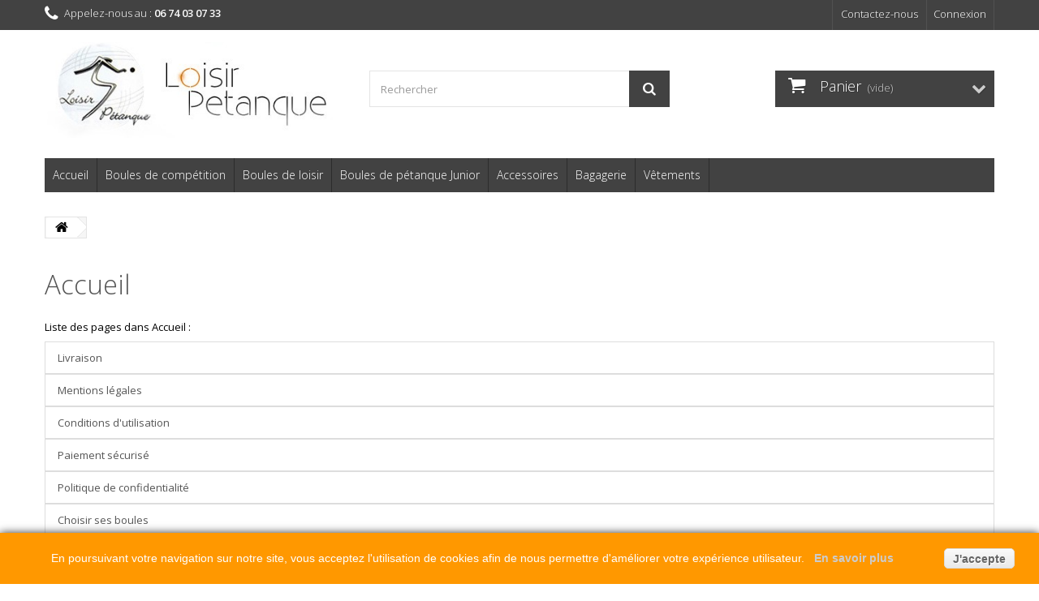

--- FILE ---
content_type: text/html; charset=utf-8
request_url: https://www.loisirpetanque.com/content/category/1-accueil
body_size: 7196
content:
<!DOCTYPE HTML> <!--[if lt IE 7]><html class="no-js lt-ie9 lt-ie8 lt-ie7" lang="fr-fr"><![endif]--> <!--[if IE 7]><html class="no-js lt-ie9 lt-ie8 ie7" lang="fr-fr"><![endif]--> <!--[if IE 8]><html class="no-js lt-ie9 ie8" lang="fr-fr"><![endif]--> <!--[if gt IE 8]><html class="no-js ie9" lang="fr-fr"><![endif]--><html lang="fr-fr"><head><meta charset="utf-8" /><title> - Loisir Pétanque</title><meta name="generator" content="PrestaShop" /><meta name="robots" content="index,follow" /><meta name="viewport" content="width=device-width, minimum-scale=0.25, maximum-scale=1.6, initial-scale=1.0" /><meta name="apple-mobile-web-app-capable" content="yes" /><link rel="icon" type="image/vnd.microsoft.icon" href="/img/favicon.ico?1674901047" /><link rel="shortcut icon" type="image/x-icon" href="/img/favicon.ico?1674901047" /><link rel="stylesheet" href="https://www.loisirpetanque.com/themes/technoshop/cache/v_151_e2ad9b32f723029d63296b04b0f4cc02_all.css" type="text/css" media="all" />  <link rel="stylesheet" href="https://fonts.googleapis.com/css?family=Open+Sans:300,600&amp;subset=latin,latin-ext" type="text/css" media="all" /> <!--[if IE 8]> 
<script src="https://oss.maxcdn.com/libs/html5shiv/3.7.0/html5shiv.js"></script> 
<script src="https://oss.maxcdn.com/libs/respond.js/1.3.0/respond.min.js"></script> <![endif]--></head><body id="cms" class="cms cms-1 cms-accueil hide-left-column hide-right-column lang_fr"><div id="page"><div class="header-container"> <header id="header"><div class="banner"><div class="container"><div class="row"></div></div></div><div class="nav"><div class="container"><div class="row"> <nav><div class="header_user_info"> <a class="login" href="https://www.loisirpetanque.com/mon-compte" rel="nofollow" title="Identifiez-vous"> Connexion </a></div><div id="contact-link"> <a href="https://www.loisirpetanque.com/nous-contacter" title="Contactez-nous">Contactez-nous</a></div> <span class="shop-phone"> <i class="icon-phone"></i>Appelez-nous au : <strong>06 74 03 07 33 </strong> </span></nav></div></div></div><div><div class="container"><div class="row"><div id="header_logo"> <a href="https://www.loisirpetanque.com/" title="Loisir Pétanque"> <img class="logo img-responsive" src="https://www.loisirpetanque.com/img/loisir-petanque-logo-1605287129.jpg" alt="Loisir Pétanque" width="434" height="139"/> </a></div><div id="search_block_top" class="col-sm-4 clearfix"><form id="searchbox" method="get" action="//www.loisirpetanque.com/recherche" > <input type="hidden" name="controller" value="search" /> <input type="hidden" name="orderby" value="position" /> <input type="hidden" name="orderway" value="desc" /> <input class="search_query form-control" type="text" id="search_query_top" name="search_query" placeholder="Rechercher" value="" /> <button type="submit" name="submit_search" class="btn btn-default button-search"> <span>Rechercher</span> </button></form></div><div class="col-sm-4 clearfix"><div class="shopping_cart"> <a href="https://www.loisirpetanque.com/commande" title="Voir mon panier" rel="nofollow"> <b>Panier</b> <span class="ajax_cart_quantity unvisible">0</span> <span class="ajax_cart_product_txt unvisible">Produit</span> <span class="ajax_cart_product_txt_s unvisible">Produits</span> <span class="ajax_cart_total unvisible"> </span> <span class="ajax_cart_no_product">(vide)</span> </a><div class="cart_block block exclusive"><div class="block_content"><div class="cart_block_list"><p class="cart_block_no_products"> Aucun produit</p><div class="cart-prices"><div class="cart-prices-line first-line"> <span class="price cart_block_shipping_cost ajax_cart_shipping_cost"> Livraison gratuite ! </span> <span> Livraison </span></div><div class="cart-prices-line last-line"> <span class="price cart_block_total ajax_block_cart_total">0,00 €</span> <span>Total</span></div></div><p class="cart-buttons"> <a id="button_order_cart" class="btn btn-default button button-small" href="https://www.loisirpetanque.com/commande" title="Commander" rel="nofollow"> <span> Commander<i class="icon-chevron-right right"></i> </span> </a></p></div></div></div></div></div><div id="layer_cart"><div class="clearfix"><div class="layer_cart_product col-xs-12 col-md-6"> <span class="cross" title="Fermer la fenêtre"></span><h2> <i class="icon-check"></i>Produit ajouté au panier avec succès</h2><div class="product-image-container layer_cart_img"></div><div class="layer_cart_product_info"> <span id="layer_cart_product_title" class="product-name"></span> <span id="layer_cart_product_attributes"></span><div> <strong class="dark">Quantité</strong> <span id="layer_cart_product_quantity"></span></div><div> <strong class="dark">Total</strong> <span id="layer_cart_product_price"></span></div></div></div><div class="layer_cart_cart col-xs-12 col-md-6"><h2> <span class="ajax_cart_product_txt_s unvisible"> Il y a <span class="ajax_cart_quantity">0</span> produits dans votre panier. </span> <span class="ajax_cart_product_txt "> Il y a 1 produit dans votre panier. </span></h2><div class="layer_cart_row"> <strong class="dark"> Total produits TTC </strong> <span class="ajax_block_products_total"> </span></div><div class="layer_cart_row"> <strong class="dark"> Frais de port&nbsp;TTC </strong> <span class="ajax_cart_shipping_cost"> Livraison gratuite ! </span></div><div class="layer_cart_row"> <strong class="dark"> Total TTC </strong> <span class="ajax_block_cart_total"> </span></div><div class="button-container"> <span class="continue btn btn-default button exclusive-medium" title="Continuer mes achats"> <span> <i class="icon-chevron-left left"></i>Continuer mes achats </span> </span> <a class="btn btn-default button button-medium" href="https://www.loisirpetanque.com/commande" title="Commander" rel="nofollow"> <span> Commander<i class="icon-chevron-right right"></i> </span> </a></div></div></div><div class="crossseling"></div></div><div class="layer_cart_overlay"></div><div id="block_top_menu" class="sf-contener clearfix col-lg-12"><div class="cat-title">Catégories</div><ul class="sf-menu clearfix menu-content"><li><a href="http://www.loisirpetanque.com" title="Accueil">Accueil</a></li><li><a href="https://www.loisirpetanque.com/3-boules-de-competition" title="Boules de compétition">Boules de compétition</a><ul><li><a href="https://www.loisirpetanque.com/22-boules-de-competition" title="Boules de compétition">Boules de compétition</a><ul><li><a href="https://www.loisirpetanque.com/12-obut" title="OBUT">OBUT</a></li><li><a href="https://www.loisirpetanque.com/17-ms-petanque" title="MS Pétanque">MS Pétanque</a></li><li><a href="https://www.loisirpetanque.com/16-la-boule-bleue" title="La Boule Bleue">La Boule Bleue</a></li></ul></li></ul></li><li><a href="https://www.loisirpetanque.com/21-boules-de-loisir" title="Boules de loisir">Boules de loisir</a><ul><li><a href="https://www.loisirpetanque.com/42-boules-de-petanque-loisir" title="Boules de pétanque Loisir">Boules de pétanque Loisir</a><ul><li><a href="https://www.loisirpetanque.com/43-ms-petanque" title="MS Pétanque">MS Pétanque</a></li><li><a href="https://www.loisirpetanque.com/44-obut" title="OBUT">OBUT</a></li></ul></li></ul></li><li><a href="https://www.loisirpetanque.com/38-boules-de-petanque-junior" title="Boules de pétanque Junior">Boules de pétanque Junior</a><ul><li><a href="https://www.loisirpetanque.com/39-boules-de-petanque-junior" title="Boules de pétanque Junior">Boules de pétanque Junior</a><ul><li><a href="https://www.loisirpetanque.com/40-obut-en-inox" title="OBUT en inox">OBUT en inox</a></li><li><a href="https://www.loisirpetanque.com/41-obut-en-bois" title="OBUT en bois">OBUT en bois</a></li></ul></li></ul></li><li><a href="https://www.loisirpetanque.com/19-accessoires" title="Accessoires">Accessoires</a><ul><li><a href="https://www.loisirpetanque.com/23-accessoires" title="Accessoires">Accessoires</a><ul><li><a href="https://www.loisirpetanque.com/33-accessoires-loisir-petanque" title="Accessoires Loisir Pétanque">Accessoires Loisir Pétanque</a></li><li><a href="https://www.loisirpetanque.com/24-accessoire-obut" title="Accessoire Obut">Accessoire Obut</a></li><li><a href="https://www.loisirpetanque.com/25-accessoires-ms" title="Accessoires MS">Accessoires MS</a></li><li><a href="https://www.loisirpetanque.com/26-accessoires-la-boule-bleue" title="Accessoires la Boule Bleue">Accessoires la Boule Bleue</a></li></ul></li></ul></li><li><a href="https://www.loisirpetanque.com/20-bagagerie" title="Bagagerie">Bagagerie</a><ul><li><a href="https://www.loisirpetanque.com/27-bagagerie" title="Bagagerie">Bagagerie</a><ul><li><a href="https://www.loisirpetanque.com/32-bagagerie-loisir-petanque" title="Bagagerie Loisir Pétanque">Bagagerie Loisir Pétanque</a></li><li><a href="https://www.loisirpetanque.com/28-bagagerie-obut" title="Bagagerie Obut">Bagagerie Obut</a></li><li><a href="https://www.loisirpetanque.com/29-bagagerie-ms-petanque" title="Bagagerie MS pétanque">Bagagerie MS pétanque</a></li><li><a href="https://www.loisirpetanque.com/30-bagagerie-la-boule-bleue" title="Bagagerie La Boule Bleue">Bagagerie La Boule Bleue</a></li></ul></li></ul></li><li><a href="https://www.loisirpetanque.com/31-vetements" title="Vêtements">Vêtements</a><ul><li><a href="https://www.loisirpetanque.com/36-vetements-petanque" title="Vêtements Pétanque">Vêtements Pétanque</a><ul><li><a href="https://www.loisirpetanque.com/34-vetements-loisir-petanque" title="Vêtements Loisir Pétanque">Vêtements Loisir Pétanque</a></li><li><a href="https://www.loisirpetanque.com/35-vetements-ms-petanque" title="Vêtements Ms Pétanque">Vêtements Ms Pétanque</a></li><li><a href="https://www.loisirpetanque.com/37-vetements-obut" title="Vêtements Obut">Vêtements Obut</a></li><li><a href="https://www.loisirpetanque.com/45-vetement-la-boule-bleue" title="Vêtement La Boule Bleue">Vêtement La Boule Bleue</a></li></ul></li></ul></li></ul></div></div></div></div> </header></div><div class="columns-container"><div id="columns" class="container"><div class="breadcrumb clearfix"> <a class="home" href="http://www.loisirpetanque.com/" title="retour &agrave; Accueil"><i class="icon-home"></i></a></div><div id="slider_row" class="row"><div id="top_column" class="center_column col-xs-12 col-sm-12"></div></div><div class="row"><div id="center_column" class="center_column col-xs-12 col-sm-12"><div class="block-cms"><h1><a href="http://www.loisirpetanque.com/">Accueil</a></h1><p class="title_block">Liste des pages dans Accueil :</p><ul class="bullet list-group"><li> <a class="list-group-item" href="https://www.loisirpetanque.com/content/1-livraison">Livraison</a></li><li> <a class="list-group-item" href="https://www.loisirpetanque.com/content/2-mentions-legales">Mentions légales</a></li><li> <a class="list-group-item" href="https://www.loisirpetanque.com/content/3-conditions-utilisation">Conditions d&#039;utilisation</a></li><li> <a class="list-group-item" href="https://www.loisirpetanque.com/content/5-paiement-securise">Paiement sécurisé</a></li><li> <a class="list-group-item" href="https://www.loisirpetanque.com/content/8-politique-de-confidentialite">Politique de confidentialité</a></li><li> <a class="list-group-item" href="https://www.loisirpetanque.com/content/6-choisir-ses-boules">Choisir ses boules</a></li><li> <a class="list-group-item" href="https://www.loisirpetanque.com/content/7-taille-des-boules-de-petanque">Taille des boules</a></li><li> <a class="list-group-item" href="https://www.loisirpetanque.com/content/9-offre-de-noel">Offre de Noël</a></li></ul></div> <br /></div></div></div></div><div class="footer-container"> <footer id="footer" class="container"><div class="row"><div id="newsletter_block_left" class="block"><h4>Lettre d'informations</h4><div class="block_content"><form action="//www.loisirpetanque.com/" method="post"><div class="form-group" > <input class="inputNew form-control grey newsletter-input" id="newsletter-input" type="text" name="email" size="18" value="Saisissez votre adresse e-mail" /> <button type="submit" name="submitNewsletter" class="btn btn-default button button-small"> <span>ok</span> </button> <input type="hidden" name="action" value="0" /></div></form></div></div><section id="social_block"><ul><li class="facebook"> <a class="_blank" href="https://www.facebook.com/Loisir-P%C3%A9tanque-2110072899024965"> <span>Facebook</span> </a></li><li class="instagram"> <a class="_blank" href="https://www.instagram.com/explore/locations/2110072899024965/loisir-petanque/"> <span>Instagram</span> </a></li></ul><h4>Nous suivre</h4> </section><div class="clearfix"></div><section class="blockcategories_footer footer-block col-xs-12 col-sm-2"><h4>Catégories</h4><div class="category_footer toggle-footer"><div class="list"><ul class="tree dhtml"><li > <a href="https://www.loisirpetanque.com/3-boules-de-competition" title=""> Boules de compétition </a><ul><li class="last"> <a href="https://www.loisirpetanque.com/22-boules-de-competition" title=""> Boules de compétition </a><ul><li > <a href="https://www.loisirpetanque.com/12-obut" title="Boules de Pétanque de Compétition&nbsp;"> OBUT </a></li><li > <a href="https://www.loisirpetanque.com/17-ms-petanque" title="Boules de Pétanque de Compétition&nbsp;"> MS Pétanque </a></li><li class="last"> <a href="https://www.loisirpetanque.com/16-la-boule-bleue" title="Boules de Pétanque de Compétition&nbsp;"> La Boule Bleue </a></li></ul></li></ul></li><li > <a href="https://www.loisirpetanque.com/21-boules-de-loisir" title=""> Boules de loisir </a><ul><li class="last"> <a href="https://www.loisirpetanque.com/42-boules-de-petanque-loisir" title=""> Boules de pétanque Loisir </a><ul><li > <a href="https://www.loisirpetanque.com/43-ms-petanque" title=""> MS Pétanque </a></li><li class="last"> <a href="https://www.loisirpetanque.com/44-obut" title=""> OBUT </a></li></ul></li></ul></li><li > <a href="https://www.loisirpetanque.com/38-boules-de-petanque-junior" title=""> Boules de pétanque Junior </a><ul><li class="last"> <a href="https://www.loisirpetanque.com/39-boules-de-petanque-junior" title=""> Boules de pétanque Junior </a><ul><li > <a href="https://www.loisirpetanque.com/40-obut-en-inox" title=""> OBUT en inox </a></li><li class="last"> <a href="https://www.loisirpetanque.com/41-obut-en-bois" title=""> OBUT en bois </a></li></ul></li></ul></li><li > <a href="https://www.loisirpetanque.com/19-accessoires" title=""> Accessoires </a><ul><li class="last"> <a href="https://www.loisirpetanque.com/23-accessoires" title=""> Accessoires </a><ul><li > <a href="https://www.loisirpetanque.com/33-accessoires-loisir-petanque" title=""> Accessoires Loisir Pétanque </a></li><li > <a href="https://www.loisirpetanque.com/24-accessoire-obut" title=""> Accessoire Obut </a></li><li > <a href="https://www.loisirpetanque.com/25-accessoires-ms" title=""> Accessoires MS </a></li><li class="last"> <a href="https://www.loisirpetanque.com/26-accessoires-la-boule-bleue" title=""> Accessoires la Boule Bleue </a></li></ul></li></ul></li><li > <a href="https://www.loisirpetanque.com/20-bagagerie" title="Ayez toujours à portée de main votre équipement de pétanque (boules, cochonnet, chiffon...)"> Bagagerie </a><ul><li class="last"> <a href="https://www.loisirpetanque.com/27-bagagerie" title="Ayez toujours à portée de main votre équipement de pétanque (boules, cochonnet, chiffon...)"> Bagagerie </a><ul><li > <a href="https://www.loisirpetanque.com/32-bagagerie-loisir-petanque" title=""> Bagagerie Loisir Pétanque </a></li><li > <a href="https://www.loisirpetanque.com/28-bagagerie-obut" title=""> Bagagerie Obut </a></li><li > <a href="https://www.loisirpetanque.com/29-bagagerie-ms-petanque" title=""> Bagagerie MS pétanque </a></li><li class="last"> <a href="https://www.loisirpetanque.com/30-bagagerie-la-boule-bleue" title=""> Bagagerie La Boule Bleue </a></li></ul></li></ul></li><li class="last"> <a href="https://www.loisirpetanque.com/31-vetements" title=""> Vêtements </a><ul><li class="last"> <a href="https://www.loisirpetanque.com/36-vetements-petanque" title=""> Vêtements Pétanque </a><ul><li > <a href="https://www.loisirpetanque.com/34-vetements-loisir-petanque" title=""> Vêtements Loisir Pétanque </a></li><li > <a href="https://www.loisirpetanque.com/35-vetements-ms-petanque" title=""> Vêtements Ms Pétanque </a></li><li > <a href="https://www.loisirpetanque.com/37-vetements-obut" title=""> Vêtements Obut </a></li><li class="last"> <a href="https://www.loisirpetanque.com/45-vetement-la-boule-bleue" title=""> Vêtement La Boule Bleue </a></li></ul></li></ul></li></ul></div></div> </section><section class="footer-block col-xs-12 col-sm-2" id="block_various_links_footer"><h4>Informations</h4><ul class="toggle-footer"><li class="item"> <a href="https://www.loisirpetanque.com/nous-contacter" title="Contactez-nous"> Contactez-nous </a></li><li class="item"> <a href="https://www.loisirpetanque.com/content/2-mentions-legales" title="Mentions légales"> Mentions légales </a></li><li class="item"> <a href="https://www.loisirpetanque.com/content/3-conditions-utilisation" title="Conditions d&#039;utilisation"> Conditions d&#039;utilisation </a></li><li class="item"> <a href="https://www.loisirpetanque.com/content/5-paiement-securise" title="Paiement sécurisé"> Paiement sécurisé </a></li><li class="item"> <a href="https://www.loisirpetanque.com/content/8-politique-de-confidentialite" title="Politique de confidentialité"> Politique de confidentialité </a></li><li class="item"> <a href="https://www.loisirpetanque.com/content/6-choisir-ses-boules" title="Choisir ses boules"> Choisir ses boules </a></li><li class="item"> <a href="https://www.loisirpetanque.com/content/7-taille-des-boules-de-petanque" title="Taille des boules"> Taille des boules </a></li></ul> </section><section class="footer-block col-xs-12 col-sm-4"><h4><a href="https://www.loisirpetanque.com/mon-compte" title="Gérer mon compte client" rel="nofollow">Mon compte</a></h4><div class="block_content toggle-footer"><ul class="bullet"><li><a href="https://www.loisirpetanque.com/historique-commandes" title="Mes commandes" rel="nofollow">Mes commandes</a></li><li><a href="https://www.loisirpetanque.com/avoirs" title="Mes avoirs" rel="nofollow">Mes avoirs</a></li><li><a href="https://www.loisirpetanque.com/adresses" title="Mes adresses" rel="nofollow">Mes adresses</a></li><li><a href="https://www.loisirpetanque.com/identite" title="Gérer mes informations personnelles" rel="nofollow">Mes informations personnelles</a></li><li><a href="https://www.loisirpetanque.com/reduction" title="Mes bons de réduction" rel="nofollow">Mes bons de réduction</a></li></ul></div> </section><section id="block_contact_infos" class="footer-block col-xs-12 col-sm-4"><div><h4>Informations</h4><ul class="toggle-footer"><li> <i class="icon-map-marker"></i>Loisir Pétanque, 34 RUE DES JUIFS 59295 ESTRUN</li><li> <i class="icon-phone"></i>Appelez-nous au : <span>06 74 03 07 33</span></li><li> <i class="icon-envelope-alt"></i>E-mail : <span><a href="&#109;&#97;&#105;&#108;&#116;&#111;&#58;%63%6f%6e%74%61%63%74@%6c%6f%69%73%69%72%70%65%74%61%6e%71%75%65.%63%6f%6d" >&#x63;&#x6f;&#x6e;&#x74;&#x61;&#x63;&#x74;&#x40;&#x6c;&#x6f;&#x69;&#x73;&#x69;&#x72;&#x70;&#x65;&#x74;&#x61;&#x6e;&#x71;&#x75;&#x65;&#x2e;&#x63;&#x6f;&#x6d;</a></span></li></ul></div> </section>  <style>.closebutton {
    cursor:pointer;
	-moz-box-shadow:inset 0px 1px 0px 0px #ffffff;
	-webkit-box-shadow:inset 0px 1px 0px 0px #ffffff;
	box-shadow:inset 0px 1px 0px 0px #ffffff;
	background:-webkit-gradient( linear, left top, left bottom, color-stop(0.05, #f9f9f9), color-stop(1, #e9e9e9) );
	background:-moz-linear-gradient( center top, #f9f9f9 5%, #e9e9e9 100% );
	filter:progid:DXImageTransform.Microsoft.gradient(startColorstr='#f9f9f9', endColorstr='#e9e9e9');
	background-color:#f9f9f9;
	-webkit-border-top-left-radius:5px;
	-moz-border-radius-topleft:5px;
	border-top-left-radius:5px;
	-webkit-border-top-right-radius:5px;
	-moz-border-radius-topright:5px;
	border-top-right-radius:5px;
	-webkit-border-bottom-right-radius:5px;
	-moz-border-radius-bottomright:5px;
	border-bottom-right-radius:5px;
	-webkit-border-bottom-left-radius:5px;
	-moz-border-radius-bottomleft:5px;
	border-bottom-left-radius:5px;
	text-indent:0px;
	border:1px solid #dcdcdc;
	display:inline-block;
	color:#666666!important;
	font-family:Arial;
	font-size:14px;
	font-weight:bold;
	font-style:normal;
	height:25px;
	line-height:25px;
	text-decoration:none;
	text-align:center;
    padding:0px 10px;
	text-shadow:1px 1px 0px #ffffff;
}
.closebutton:hover {
	background:-webkit-gradient( linear, left top, left bottom, color-stop(0.05, #e9e9e9), color-stop(1, #f9f9f9) );
	background:-moz-linear-gradient( center top, #e9e9e9 5%, #f9f9f9 100% );
	filter:progid:DXImageTransform.Microsoft.gradient(startColorstr='#e9e9e9', endColorstr='#f9f9f9');
	background-color:#e9e9e9;
}.closebutton:active {
	position:relative;
	top:1px;
}


#cookieNotice p {margin:0px; padding:0px;}</style><div id="cookieNotice" style=" width: 100%; position: fixed; bottom:0px; box-shadow: 0px 0 10px 0 #333333; background: #FF9800; z-index: 9999; font-size: 14px; line-height: 1.3em; font-family: arial; left: 0px; text-align:center; color:#FFF; opacity: "><div id="cookieNoticeContent" style="position:relative; margin:auto; padding:10px; width:100%; display:block;"><table style="width:100%;"><td style="text-align:center;"> <span style="color:#ffffff;">En poursuivant votre navigation sur notre site, vous acceptez l'utilisation de cookies afin de nous permettre d'améliorer votre expérience utilisateur.&nbsp;&nbsp; </span><strong><a href="../content/8-politique-de-confidentialite?live_configurator_token=e3f6fd6bf68fea4c40f2817d3a22ad5d&amp;id_shop=1&amp;id_employee=1&amp;theme=&amp;theme_font=">En savoir plus</a></strong><span style="color:#ffffff;"><br /></span></td><td style="width:80px; vertical-align:middle; padding-right:20px; text-align:right;"> <span id="cookiesClose" class="closebutton" onclick=" $('#cookieNotice').animate( {bottom: '-200px'}, 2500, function(){ $('#cookieNotice').hide(); }); setcook(); "> J'accepte </span></td></table></div></div> </div> </footer></div></div><style>#add_to_cart2 input{
    color: white;
    display: block !important;
    font-size: 20px;
    font-weight: 300;
    line-height: 22px;
    text-align: center;
    width:100% ;
    padding: 10px 0px;
    transition: all 0.3s ease 0s;
 }
 
 .degage{
     position:absolute;
     top:-5000px;
     left:-5000px;
 }
 #container_gravure{
     display:none
 }
 #mygravuretexte{
     width:100%; ;border: 1px solid #d6d4d4; height: 27px;line-height: 27px;padding:0 6px
 }
  #mygravuretexte.myerror{
 border-color:#DC1F26;
 background: #F9D4D5
 }
 #indications_gravure{
     padding:2px 0;
     text-align: center;
     display: none;
 }</style>
<script type="text/javascript">/* <![CDATA[ */;var CUSTOMIZE_TEXTFIELD=1;var FancyboxI18nClose='Fermer';var FancyboxI18nNext='Suivant';var FancyboxI18nPrev='Pr&eacute;c&eacute;dent';var ajax_allowed=true;var ajaxsearch=true;var baseDir='https://www.loisirpetanque.com/';var baseUri='https://www.loisirpetanque.com/';var blocksearch_type='top';var contentOnly=false;var customizationIdMessage='Personnalisation';var delete_txt='Supprimer';var displayList=false;var freeProductTranslation='Offert !';var freeShippingTranslation='Livraison gratuite !';var generated_date=1769190694;var id_lang=1;var img_dir='https://www.loisirpetanque.com/themes/technoshop/img/';var instantsearch=false;var isGuest=0;var isLogged=0;var isMobile=false;var page_name='cms';var placeholder_blocknewsletter='Saisissez votre adresse e-mail';var priceDisplayMethod=0;var priceDisplayPrecision=2;var quickView=false;var removingLinkText='supprimer cet article du panier';var roundMode=2;var search_url='https://www.loisirpetanque.com/recherche';var static_token='9080b69197f984534248696b34d6551d';var token='f82fef47821af9cd894e7af4054f9a44';var usingSecureMode=true;/* ]]> */</script> <script type="text/javascript" src="https://www.loisirpetanque.com/themes/technoshop/cache/v_146_216b856f25b3b3d5d61eec920ac0d9f6.js"></script> <script type="text/javascript">/* <![CDATA[ */;(window.gaDevIds=window.gaDevIds||[]).push('d6YPbH');(function(i,s,o,g,r,a,m){i['GoogleAnalyticsObject']=r;i[r]=i[r]||function(){(i[r].q=i[r].q||[]).push(arguments)},i[r].l=1*new Date();a=s.createElement(o),m=s.getElementsByTagName(o)[0];a.async=1;a.src=g;m.parentNode.insertBefore(a,m)})(window,document,'script','//www.google-analytics.com/analytics.js','ga');ga('create','UA-173121885-1','auto');ga('require','ec');;function setcook(){var nazwa='cookie_ue';var wartosc='1';var expire=new Date();expire.setMonth(expire.getMonth()+12);document.cookie=nazwa+"="+escape(wartosc)+";path=/;"+((expire==null)?"":("; expires="+expire.toGMTString()))};;ga('send','pageview');;$(document).ready(function(){if($('#cart_summary'.length)){$("#cart_summary td.cart_unit").each(function(index){prix_old=$(this).find('li.old-price').html();prix_final=$(this).find('li.price').html();if(prix_old==prix_final){$(this).find('li.price, li.price-percent-reduction').remove();$(this).find('li.old-price').removeClass("old-price").addClass('price');}});}
var has_gravure=true;if($('#group_4').length){$("#customisationproduit").addClass("degage");}
function check_option()
{value_select=$('#group_4').val();name_select=$('#group_4 option:selected').text();var nbcar=0;var nbcarMin=0;if(name_select.indexOf('+')>0)
{var name_without_euros=name_select.substring(1,name_select.indexOf('+'));var nbcars=name_without_euros.match(/[0-9]+/g);if(nbcars.length>0)
{if(nbcars.length>1)
{nbcarMin=nbcars[0];nbcar=nbcars[1];}else{nbcar=nbcars[0];}}
$('.nbcar').html(nbcar);$('.reste').html(nbcar);}
if(nbcar>0)
{has_gravure=true;$('#container_gravure, #add_to_cart2').show();$('#add_to_cart').addClass("degage");$("#mygravuretexte").keyup();}
else
{has_gravure=false;$('#container_gravure,#add_to_cart2').hide();$('#add_to_cart').removeClass("degage");}}
check_option();$("#mygravuretexte").keyup(function(){var nbt=$('.nbcar').html()*1;reste=(nbt-count_caracteres_no_space($(this).val()));if(reste<1){var elemntArr=$(this).val().split("���!�����!!!(!");nb_space=(nbt+(elemntArr.length-1));valeur_final=$(this).val().substr(0,nb_space);$(this).val(valeur_final);$("#indications_gravure .reste").html(0);}else{$("#indications_gravure .reste").html(reste);}
if(reste>1)$('.pluriel').html('s');else $('.pluriel').html();});$("#group_4").change(function(){check_option();});$(function()
{$('#add_to_cart2 input').click(function(){value_grr=encodeURIComponent($('#mygravuretexte').val());if(value_grr==""){$('#mygravuretexte').addClass("myerror");return false;}
$('#add_to_cart2 input').attr('value','Patientez...');$('#add_to_cart2 input').addClass("disable");$.ajax({url:$('#customizationForm').attr('action'),global:false,type:'POST',data:'quantityBackup=0&submitCustomizedDatas=1&'+$('#customizationForm textarea:eq(0)').attr('name')+'='+value_grr,dataType:'html',async:false,success:function(msg){$('#add_to_cart button').trigger("click");$('#add_to_cart2 input').removeClass("disable");$('#mygravuretexte').removeClass("myerror").val('');$("#indications_gravure span").html(15);$('#add_to_cart2 input').attr('value','Ajouter au panier');}});return false;});});});function count_caracteres_no_space(texte){texte_init=texte;longeur_init=texte_init.length;texte_format=texte_init.replace(/ +(?= )/g,'');var elemntArr=texte_format.split(" ");nb_space=(elemntArr.length-1);total=(texte_format.length);return total;};/* ]]> */</script></body></html>

--- FILE ---
content_type: text/plain
request_url: https://www.google-analytics.com/j/collect?v=1&_v=j102&a=502378065&t=pageview&_s=1&dl=https%3A%2F%2Fwww.loisirpetanque.com%2Fcontent%2Fcategory%2F1-accueil&ul=en-us%40posix&dt=-%20Loisir%20P%C3%A9tanque&sr=1280x720&vp=1280x720&_u=aGBAAEIJAAAAACAMI~&jid=1904456317&gjid=1260932430&cid=1859759823.1769190696&tid=UA-173121885-1&_gid=1532115457.1769190696&_r=1&_slc=1&did=d6YPbH&z=1921444698
body_size: -452
content:
2,cG-9THWC4FZ5Z